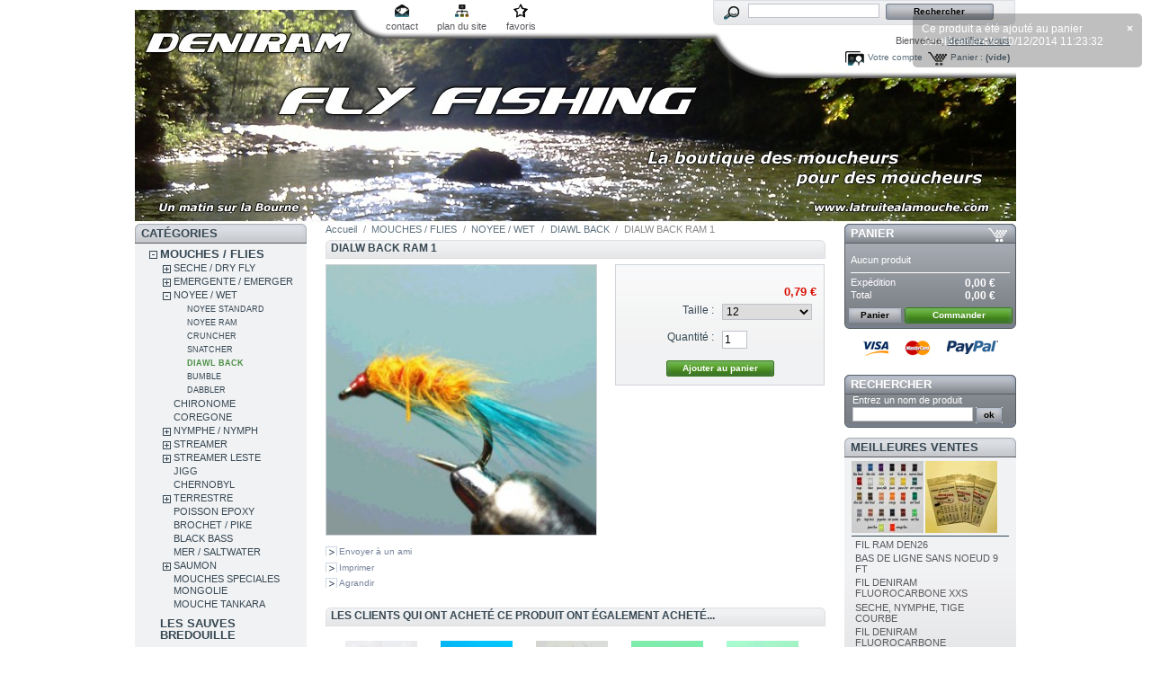

--- FILE ---
content_type: text/html; charset=utf-8
request_url: http://e.simply-webspace.fr/product.php?id_product=284
body_size: 79626
content:

<!DOCTYPE html PUBLIC "-//W3C//DTD XHTML 1.1//EN" "http://www.w3.org/TR/xhtml11/DTD/xhtml11.dtd">
<html xmlns="http://www.w3.org/1999/xhtml" xml:lang="fr">
	<head>
		<title>DIALW BACK RAM 1 - deniram fly tying</title>
		<meta http-equiv="Content-Type" content="application/xhtml+xml; charset=utf-8" />
		<meta name="generator" content="PrestaShop" />
		<meta name="robots" content="index,follow" />
		<link rel="icon" type="image/vnd.microsoft.icon" href="http://e.simply-webspace.fr/img/favicon.ico?1760778066" />
		<link rel="shortcut icon" type="image/x-icon" href="http://e.simply-webspace.fr/img/favicon.ico?1760778066" />
		<script type="text/javascript">
			var baseDir = 'http://e.simply-webspace.fr/';
			var static_token = '97b6f5ba6693397d0153601e0693670f';
			var token = '227e3406f505a9dcce8b5933d1c6642a';
			var priceDisplayPrecision = 2;
			var priceDisplayMethod = 0;
			var roundMode = 2;
		</script>
		<link href="/themes/prestashop/css/global.css" rel="stylesheet" type="text/css" media="all" />
		<link href="/themes/prestashop/css/product.css" rel="stylesheet" type="text/css" media="all" />
		<link href="/css/jquery.fancybox-1.3.4.css" rel="stylesheet" type="text/css" media="screen" />
		<link href="/themes/prestashop/css/modules/blockpaymentlogo/blockpaymentlogo.css" rel="stylesheet" type="text/css" media="all" />
		<link href="/themes/prestashop/css/modules/blockpermanentlinks/blockpermanentlinks.css" rel="stylesheet" type="text/css" media="all" />
		<link href="/themes/prestashop/css/modules/blockviewed/blockviewed.css" rel="stylesheet" type="text/css" media="all" />
		<link href="/themes/prestashop/css/modules/blockcart/blockcart.css" rel="stylesheet" type="text/css" media="all" />
		<link href="/themes/prestashop/css/modules/blockcategories/blockcategories.css" rel="stylesheet" type="text/css" media="all" />
		<link href="/themes/prestashop/css/modules/blockcms/blockcms.css" rel="stylesheet" type="text/css" media="all" />
		<link href="/themes/prestashop/css/modules/blocktags/blocktags.css" rel="stylesheet" type="text/css" media="all" />
		<link href="/themes/prestashop/css/modules/blockstore/blockstore.css" rel="stylesheet" type="text/css" media="all" />
		<link href="/modules/productscategory/productscategory.css" rel="stylesheet" type="text/css" media="all" />
		<link href="/themes/prestashop/css/modules/crossselling/crossselling.css" rel="stylesheet" type="text/css" media="all" />
		<link href="/themes/prestashop/css/modules/blockrss/blockrss.css" rel="stylesheet" type="text/css" media="all" />
		<link href="/themes/prestashop/css/modules/blockspecials/blockspecials.css" rel="stylesheet" type="text/css" media="all" />
		<link href="/css/jquery.autocomplete.css" rel="stylesheet" type="text/css" media="all" />
		<link href="/themes/prestashop/css/product_list.css" rel="stylesheet" type="text/css" media="all" />
		<link href="/themes/prestashop/css/modules/blocksearch/blocksearch.css" rel="stylesheet" type="text/css" media="all" />
		<link href="/themes/prestashop/css/modules/blockuserinfo/blockuserinfo.css" rel="stylesheet" type="text/css" media="all" />
		<link href="/themes/prestashop/css/modules/blockmyaccount/blockmyaccount.css" rel="stylesheet" type="text/css" media="all" />
		<link href="/themes/prestashop/css/modules/blockbestsellers/blockbestsellers.css" rel="stylesheet" type="text/css" media="all" />
		<link href="/css/jquery.jgrowl.css" rel="stylesheet" type="text/css" media="all" />
		<link href="/themes/prestashop/css/modules/editorial/editorial.css" rel="stylesheet" type="text/css" media="all" />
			<script type="text/javascript" src="/js/jquery/jquery-1.4.4.min.js"></script>
		<script type="text/javascript" src="/js/jquery/jquery.easing.1.3.js"></script>
		<script type="text/javascript" src="/js/tools.js"></script>
		<script type="text/javascript" src="/js/jquery/jquery.fancybox-1.3.4.js"></script>
		<script type="text/javascript" src="/js/jquery/jquery.idTabs.modified.js"></script>
		<script type="text/javascript" src="/js/jquery/jquery.scrollTo-1.4.2-min.js"></script>
		<script type="text/javascript" src="/js/jquery/jquery.serialScroll-1.2.2-min.js"></script>
		<script type="text/javascript" src="/themes/prestashop/js/tools.js"></script>
		<script type="text/javascript" src="/themes/prestashop/js/product.js"></script>
		<script type="text/javascript" src="/themes/prestashop/js/tools/treeManagement.js"></script>
		<script type="text/javascript" src="/modules/productscategory/productscategory.js"></script>
		<script type="text/javascript" src="/js/jquery/jquery.autocomplete.js"></script>
		<script type="text/javascript" src="/js/jquery/jquery.jgrowl-1.2.1.min.js"></script>
			
<link rel="alternate" type="application/rss+xml" title="DIALW BACK RAM 1 - deniram fly tying" href="http://e.simply-webspace.fr/modules/feeder/rss.php?id_category=158&amp;orderby=name&amp;orderway=asc" />
	</head>
	
	<body id="product">
					<div id="page">

			<!-- Header -->
			<div id="header">
				<a id="header_logo" href="http://e.simply-webspace.fr/" title="deniram fly tying">
					<img class="logo" src="http://e.simply-webspace.fr/img/logo.jpg?1760778066" alt="deniram fly tying" width="980" height="238"  />
				</a>
				<div id="header_right">
					
<!-- Block permanent links module HEADER -->
<ul id="header_links">
	<li id="header_link_contact"><a href="http://e.simply-webspace.fr/contact-form.php" title="contact">contact</a></li>
	<li id="header_link_sitemap"><a href="http://e.simply-webspace.fr/sitemap.php" title="plan du site">plan du site</a></li>
	<li id="header_link_bookmark">
		<script type="text/javascript">writeBookmarkLink('http://e.simply-webspace.fr/product.php?id_product=284', 'DIALW BACK RAM 1 - deniram fly tying', 'favoris');</script>
	</li>
</ul>
<!-- /Block permanent links module HEADER -->
<!-- Block search module TOP -->
<div id="search_block_top">

	<form method="get" action="http://e.simply-webspace.fr/search.php" id="searchbox">
		<p>
			<label for="search_query_top"><!-- image on background --></label>
			<input type="hidden" name="orderby" value="position" />
			<input type="hidden" name="orderway" value="desc" />
			<input class="search_query" type="text" id="search_query_top" name="search_query" value="" />
			<input type="submit" name="submit_search" value="Rechercher" class="button" />
	</p>
	</form>
</div>
	<script type="text/javascript">
	// <![CDATA[
		
		function tryToCloseInstantSearch() {
			if ($('#old_center_column').length > 0)
			{
				$('#center_column').remove();
				$('#old_center_column').attr('id', 'center_column');
				$('#center_column').show();
				return false;
			}
		}
		
		instantSearchQueries = new Array();
		function stopInstantSearchQueries(){
			for(i=0;i<instantSearchQueries.length;i++) {
				instantSearchQueries[i].abort();
			}
			instantSearchQueries = new Array();
		}
		
		$("#search_query_top").keyup(function(){
			if($(this).val().length > 0){
				stopInstantSearchQueries();
				instantSearchQuery = $.ajax({
				url: 'http://e.simply-webspace.fr/search.php',
				data: 'instantSearch=1&id_lang=2&q='+$(this).val(),
				dataType: 'html',
				success: function(data){
					if($("#search_query_top").val().length > 0)
					{
						tryToCloseInstantSearch();
						$('#center_column').attr('id', 'old_center_column');
						$('#old_center_column').after('<div id="center_column">'+data+'</div>');
						$('#old_center_column').hide();
						$("#instant_search_results a.close").click(function() {
							$("#search_query_top").val('');
							return tryToCloseInstantSearch();
						});
						return false;
					}
					else
						tryToCloseInstantSearch();
					}
				});
				instantSearchQueries.push(instantSearchQuery);
			}
			else
				tryToCloseInstantSearch();
		});
	// ]]>
	
	</script>

	<script type="text/javascript">
	// <![CDATA[
	
		$('document').ready( function() {
			$("#search_query_top")
				.autocomplete(
					'http://e.simply-webspace.fr/search.php', {
						minChars: 3,
						max: 10,
						width: 500,
						selectFirst: false,
						scroll: false,
						dataType: "json",
						formatItem: function(data, i, max, value, term) {
							return value;
						},
						parse: function(data) {
							var mytab = new Array();
							for (var i = 0; i < data.length; i++)
								mytab[mytab.length] = { data: data[i], value: data[i].cname + ' > ' + data[i].pname };
							return mytab;
						},
						extraParams: {
							ajaxSearch: 1,
							id_lang: 2
						}
					}
				)
				.result(function(event, data, formatted) {
					$('#search_query_top').val(data.pname);
					document.location.href = data.product_link;
				})
		});
	
	// ]]>
	</script>
<!-- /Block search module TOP -->
<!-- Block user information module HEADER -->
<div id="header_user">
	<p id="header_user_info">
		Bienvenue,
					<a href="http://e.simply-webspace.fr/my-account.php">identifiez-vous</a>
			</p>
	<ul id="header_nav">
				<li id="shopping_cart">
			<a href="http://e.simply-webspace.fr/order.php" title="Votre panier d&#039;achat">Panier :</a>
			<span class="ajax_cart_quantity hidden">0</span>
			<span class="ajax_cart_product_txt hidden">produit</span>
			<span class="ajax_cart_product_txt_s hidden">produits</span>
							<span class="ajax_cart_total hidden">
																	0,00 €
									</span>
						<span class="ajax_cart_no_product">(vide)</span>
		</li>
				<li id="your_account"><a href="http://e.simply-webspace.fr/my-account.php" title="Votre compte">Votre compte</a></li>
	</ul>
</div>
<!-- /Block user information module HEADER -->
				</div>
			</div>

			<div id="columns">
				<!-- Left -->
				<div id="left_column" class="column">
					
<!-- Block categories module -->
<div id="categories_block_left" class="block">
	<h4>Cat&eacute;gories</h4>
	<div class="block_content">
		<ul class="tree dhtml">
									
<li >
	<a href="http://e.simply-webspace.fr/category.php?id_category=5"  title="Toutes les mouches">MOUCHES / FLIES</a>
			<ul>
									
<li >
	<a href="http://e.simply-webspace.fr/category.php?id_category=88"  title="">SECHE / DRY FLY</a>
			<ul>
									
<li >
	<a href="http://e.simply-webspace.fr/category.php?id_category=195"  title="">FRANCAISE</a>
	</li>												
<li >
	<a href="http://e.simply-webspace.fr/category.php?id_category=99"  title="">ANGLAISE</a>
	</li>												
<li >
	<a href="http://e.simply-webspace.fr/category.php?id_category=139"  title="">ELK HAIR / POIL CHEVREUIL</a>
	</li>												
<li >
	<a href="http://e.simply-webspace.fr/category.php?id_category=101"  title="">PARACHUTE / PARACHUT</a>
	</li>												
<li >
	<a href="http://e.simply-webspace.fr/category.php?id_category=102"  title="">SEDGE / CADDIS</a>
	</li>												
<li >
	<a href="http://e.simply-webspace.fr/category.php?id_category=103"  title="">CUL DE CANARD / CDC</a>
	</li>												
<li >
	<a href="http://e.simply-webspace.fr/category.php?id_category=104"  title="">SPENT / SPINNER</a>
	</li>												
<li >
	<a href="http://e.simply-webspace.fr/category.php?id_category=105"  title="">MOUCHE DE MAI / MAYFLY</a>
	</li>												
<li >
	<a href="http://e.simply-webspace.fr/category.php?id_category=138"  title="">CDC MOUCHES D&#039;ORNANS</a>
	</li>												
<li class="last">
	<a href="http://e.simply-webspace.fr/category.php?id_category=106"  title="">BOUCHON / FLOAT</a>
	</li>							</ul>
	</li>												
<li >
	<a href="http://e.simply-webspace.fr/category.php?id_category=9"  title="">EMERGENTE / EMERGER</a>
			<ul>
									
<li >
	<a href="http://e.simply-webspace.fr/category.php?id_category=148"  title="">EMERGER</a>
	</li>												
<li >
	<a href="http://e.simply-webspace.fr/category.php?id_category=149"  title="">EMERGER RAM</a>
	</li>												
<li >
	<a href="http://e.simply-webspace.fr/category.php?id_category=207"  title="">EMERGER BUZZER</a>
	</li>												
<li class="last">
	<a href="http://e.simply-webspace.fr/category.php?id_category=150"  title="">EMERGER PARACHUTE KLINKHAMMER</a>
	</li>							</ul>
	</li>												
<li >
	<a href="http://e.simply-webspace.fr/category.php?id_category=152"  title="">NOYEE / WET</a>
			<ul>
									
<li >
	<a href="http://e.simply-webspace.fr/category.php?id_category=153"  title="">NOYEE STANDARD</a>
	</li>												
<li >
	<a href="http://e.simply-webspace.fr/category.php?id_category=155"  title="">NOYEE RAM</a>
	</li>												
<li >
	<a href="http://e.simply-webspace.fr/category.php?id_category=156"  title="">CRUNCHER</a>
	</li>												
<li >
	<a href="http://e.simply-webspace.fr/category.php?id_category=157"  title="">SNATCHER</a>
	</li>												
<li >
	<a href="http://e.simply-webspace.fr/category.php?id_category=158" class="selected" title="">DIAWL BACK</a>
	</li>												
<li >
	<a href="http://e.simply-webspace.fr/category.php?id_category=159"  title="">BUMBLE</a>
	</li>												
<li class="last">
	<a href="http://e.simply-webspace.fr/category.php?id_category=160"  title="">DABBLER</a>
	</li>							</ul>
	</li>												
<li >
	<a href="http://e.simply-webspace.fr/category.php?id_category=143"  title="">CHIRONOME</a>
	</li>												
<li >
	<a href="http://e.simply-webspace.fr/category.php?id_category=93"  title="">COREGONE</a>
	</li>												
<li >
	<a href="http://e.simply-webspace.fr/category.php?id_category=89"  title="">NYMPHE / NYMPH</a>
			<ul>
									
<li >
	<a href="http://e.simply-webspace.fr/category.php?id_category=110"  title="">LEGERE / LIGHT</a>
	</li>												
<li >
	<a href="http://e.simply-webspace.fr/category.php?id_category=111"  title="">PLOMBEE / WEIGHTED</a>
	</li>												
<li >
	<a href="http://e.simply-webspace.fr/category.php?id_category=112"  title="">CASQUEE LAITON / BEAD HEAD</a>
	</li>												
<li >
	<a href="http://e.simply-webspace.fr/category.php?id_category=113"  title="">CHECK</a>
	</li>												
<li >
	<a href="http://e.simply-webspace.fr/category.php?id_category=114"  title="">ROULETTE</a>
	</li>												
<li >
	<a href="http://e.simply-webspace.fr/category.php?id_category=115"  title="">OMBRE / THYMALLUS</a>
	</li>												
<li >
	<a href="http://e.simply-webspace.fr/category.php?id_category=116"  title="">ARTICULEE / WIGGLED</a>
	</li>												
<li >
	<a href="http://e.simply-webspace.fr/category.php?id_category=177"  title="">CASQUEE TUNGSTENE/BEAD HEAD</a>
	</li>												
<li class="last">
	<a href="http://e.simply-webspace.fr/category.php?id_category=189"  title="">CASQUEE TUNGSTENE:BEAD HEAD 8-10</a>
	</li>							</ul>
	</li>												
<li >
	<a href="http://e.simply-webspace.fr/category.php?id_category=90"  title="">STREAMER</a>
			<ul>
									
<li >
	<a href="http://e.simply-webspace.fr/category.php?id_category=131"  title="">STREAMER  RAM</a>
	</li>												
<li >
	<a href="http://e.simply-webspace.fr/category.php?id_category=122"  title="">CLASSIQUE</a>
	</li>												
<li >
	<a href="http://e.simply-webspace.fr/category.php?id_category=123"  title="">MONTANA</a>
	</li>												
<li >
	<a href="http://e.simply-webspace.fr/category.php?id_category=126"  title="">MUDDLER</a>
	</li>												
<li >
	<a href="http://e.simply-webspace.fr/category.php?id_category=127"  title="">BOBBY</a>
	</li>												
<li >
	<a href="http://e.simply-webspace.fr/category.php?id_category=128"  title="">HOPPER</a>
	</li>												
<li >
	<a href="http://e.simply-webspace.fr/category.php?id_category=129"  title="">MATUKA</a>
	</li>												
<li >
	<a href="http://e.simply-webspace.fr/category.php?id_category=231"  title="">ZONKER</a>
	</li>												
<li >
	<a href="http://e.simply-webspace.fr/category.php?id_category=232"  title="">TADPOLE</a>
	</li>												
<li >
	<a href="http://e.simply-webspace.fr/category.php?id_category=237"  title="">BABY DOLL</a>
	</li>												
<li >
	<a href="http://e.simply-webspace.fr/category.php?id_category=235"  title="">FROG NOBBLER</a>
	</li>												
<li >
	<a href="http://e.simply-webspace.fr/category.php?id_category=234"  title="">BUZZER</a>
	</li>												
<li >
	<a href="http://e.simply-webspace.fr/category.php?id_category=132"  title="">OEUF / EGG</a>
	</li>												
<li class="last">
	<a href="http://e.simply-webspace.fr/category.php?id_category=178"  title="">STREAMER/TANDEM</a>
	</li>							</ul>
	</li>												
<li >
	<a href="http://e.simply-webspace.fr/category.php?id_category=133"  title="">STREAMER LESTE</a>
			<ul>
									
<li >
	<a href="http://e.simply-webspace.fr/category.php?id_category=168"  title="">STREAMER BILLE OR</a>
	</li>												
<li >
	<a href="http://e.simply-webspace.fr/category.php?id_category=169"  title="">STREAMER CONE OR</a>
	</li>												
<li >
	<a href="http://e.simply-webspace.fr/category.php?id_category=170"  title="">STREAMER CHAINETTE</a>
	</li>												
<li >
	<a href="http://e.simply-webspace.fr/category.php?id_category=171"  title="">STREAMER BILLE/CONE COULEUR</a>
	</li>												
<li >
	<a href="http://e.simply-webspace.fr/category.php?id_category=172"  title="">STREAMER BILLE TUNGSTENE</a>
	</li>												
<li class="last">
	<a href="http://e.simply-webspace.fr/category.php?id_category=179"  title="">STREAMER LEAD HEAD</a>
	</li>							</ul>
	</li>												
<li >
	<a href="http://e.simply-webspace.fr/category.php?id_category=98"  title="">JIGG</a>
	</li>												
<li >
	<a href="http://e.simply-webspace.fr/category.php?id_category=92"  title="">CHERNOBYL</a>
	</li>												
<li >
	<a href="http://e.simply-webspace.fr/category.php?id_category=97"  title="">TERRESTRE</a>
			<ul>
									
<li >
	<a href="http://e.simply-webspace.fr/category.php?id_category=180"  title="">TERRESTRE STANDARD</a>
	</li>												
<li class="last">
	<a href="http://e.simply-webspace.fr/category.php?id_category=181"  title="">TERRESTRE RAM</a>
	</li>							</ul>
	</li>												
<li >
	<a href="http://e.simply-webspace.fr/category.php?id_category=182"  title="">POISSON EPOXY</a>
	</li>												
<li >
	<a href="http://e.simply-webspace.fr/category.php?id_category=94"  title="">BROCHET / PIKE</a>
	</li>												
<li >
	<a href="http://e.simply-webspace.fr/category.php?id_category=96"  title="">BLACK BASS</a>
	</li>												
<li >
	<a href="http://e.simply-webspace.fr/category.php?id_category=91"  title="">MER / SALTWATER</a>
	</li>												
<li >
	<a href="http://e.simply-webspace.fr/category.php?id_category=95"  title="">SAUMON</a>
			<ul>
									
<li >
	<a href="http://e.simply-webspace.fr/category.php?id_category=183"  title="">SAUMON HAMECON SIMPLE</a>
	</li>												
<li >
	<a href="http://e.simply-webspace.fr/category.php?id_category=185"  title="">SAUMON HAMECON DOUBLE</a>
	</li>												
<li >
	<a href="http://e.simply-webspace.fr/category.php?id_category=186"  title="">SAUMON HAMECON TRIPLE</a>
	</li>												
<li class="last">
	<a href="http://e.simply-webspace.fr/category.php?id_category=187"  title="">SAUMON SECHE</a>
	</li>							</ul>
	</li>												
<li >
	<a href="http://e.simply-webspace.fr/category.php?id_category=348"  title="">MOUCHES SPECIALES MONGOLIE</a>
	</li>												
<li >
	<a href="http://e.simply-webspace.fr/category.php?id_category=359"  title="">MOUCHE TANKARA</a>
	</li>							</ul>
	</li>												
<li >
	<a href="http://e.simply-webspace.fr/category.php?id_category=310"  title="">LES SAUVES BREDOUILLE</a>
	</li>												
<li >
	<a href="http://e.simply-webspace.fr/category.php?id_category=134"  title="CONDITIONS DE LA GARANTIE
- Toutes les cannes sont garanties un an contre tous vices de fabrication.
- La garantie est valable tant que la canne reste propriété du premier acheteur et qu’elle est utilisée dans les formes admises.
- Toute canne reconnue comme possédant un vice de fabrication ou de montage sera aussitôt réparée ou remplacée.
- Elle ne s’applique que si la canne est renvoyée dans son intégralité, la facture faisant office de bon de garantie.
- Un forfait de 20€ sera appliqué, il correspond aux frais de port aller/retour fournisseur/domicile (non appliqué si la canne est sous garantie).
- Le coût de réparation ( si cela est possible ) d&#039;un élément hors garantie est de 25% du prix de la canne et 35% s&#039;il s&#039;agit du talon, dans un délais de 8 à 15 jours.
EXCLUSIONS
- Sont exclus tous les accidents hors action de pêche : écrasement et bris liés au transport, bris et vrillage au montage et démontage des éléments, chutes et chocs en tous genres, etc... (généralement ce type dommages est pris en charge par votre assurance RC individuelle).
- Elle ne s’applique pas si la canne a été modifiée, suite à un mauvais usage ou à l’usure liée à son utilisation.
- Tous les autres accessoires sont garantis un an contre tout vice de fabrication.  

Mis à jour le 20/05/2014

">CANNES MOUCHE</a>
			<ul>
									
<li >
	<a href="http://e.simply-webspace.fr/category.php?id_category=262"  title="">CANNES DENIRAM</a>
			<ul>
									
<li >
	<a href="http://e.simply-webspace.fr/category.php?id_category=300"  title="">CANNES DENIRAM &quot;ECO&quot;</a>
	</li>												
<li class="last">
	<a href="http://e.simply-webspace.fr/category.php?id_category=303"  title="">CANNE DENIRAM CARNASSIER</a>
	</li>							</ul>
	</li>												
<li >
	<a href="http://e.simply-webspace.fr/category.php?id_category=260"  title="">CANNES RIVIERE AUTRES MARQUES</a>
	</li>												
<li >
	<a href="http://e.simply-webspace.fr/category.php?id_category=261"  title="">CANNES RESERVOIR AUTRES MARQUES</a>
	</li>												
<li >
	<a href="http://e.simply-webspace.fr/category.php?id_category=362"  title="">CANNE BLANK</a>
	</li>												
<li >
	<a href="http://e.simply-webspace.fr/category.php?id_category=287"  title="">TUBE DE PROTECTION &amp; HOUSSE POUR CANNE</a>
	</li>												
<li >
	<a href="http://e.simply-webspace.fr/category.php?id_category=326"  title="">ACCESSOIRS POUR CANNE</a>
	</li>												
<li >
	<a href="http://e.simply-webspace.fr/category.php?id_category=341"  title="">ACCESSOIRES MONTAGE DE CANNE </a>
	</li>												
<li >
	<a href="http://e.simply-webspace.fr/category.php?id_category=370"  title="">ENSEMBLE COMPLET MOUCHE</a>
	</li>							</ul>
	</li>												
<li >
	<a href="http://e.simply-webspace.fr/category.php?id_category=40"  title="Tous les moulinets">MOULINETS MOUCHE</a>
	</li>												
<li >
	<a href="http://e.simply-webspace.fr/category.php?id_category=39"  title="Toutes les boites">BOITES A MOUCHES</a>
			<ul>
									
<li >
	<a href="http://e.simply-webspace.fr/category.php?id_category=239"  title="">BOITES A MOUCHES METAL</a>
	</li>												
<li >
	<a href="http://e.simply-webspace.fr/category.php?id_category=240"  title="">BOITES A MOUCHES PLASTIQUE</a>
	</li>												
<li >
	<a href="http://e.simply-webspace.fr/category.php?id_category=241"  title="">BOITES A MOUCHES ETANCHES</a>
	</li>												
<li class="last">
	<a href="http://e.simply-webspace.fr/category.php?id_category=295"  title="">BOITE MOUCHE MOUSSE</a>
	</li>							</ul>
	</li>												
<li >
	<a href="http://e.simply-webspace.fr/category.php?id_category=41"  title="">SOIES - BACKING</a>
			<ul>
									
<li >
	<a href="http://e.simply-webspace.fr/category.php?id_category=57"  title="">SOIE FLOTTANTE</a>
	</li>												
<li >
	<a href="http://e.simply-webspace.fr/category.php?id_category=58"  title="">SOIE PLONGEANTE</a>
	</li>												
<li >
	<a href="http://e.simply-webspace.fr/category.php?id_category=59"  title="">BACKING</a>
	</li>												
<li class="last">
	<a href="http://e.simply-webspace.fr/category.php?id_category=294"  title="">RUNNING LINE</a>
	</li>							</ul>
	</li>												
<li >
	<a href="http://e.simply-webspace.fr/category.php?id_category=42"  title="Toutes les nylons et bas de ligne">FILS / BAS DE LIGNE / CONNECTEUR</a>
			<ul>
									
<li >
	<a href="http://e.simply-webspace.fr/category.php?id_category=60"  title="">BAS DE LIGNE / CONNECTEUR</a>
	</li>												
<li class="last">
	<a href="http://e.simply-webspace.fr/category.php?id_category=135"  title="">NYLONS / DISTRIBUTEUR</a>
	</li>							</ul>
	</li>												
<li >
	<a href="http://e.simply-webspace.fr/category.php?id_category=43"  title="Tout ce qui sert au bord de l&#039;eau">LES INDISPENSABLES</a>
			<ul>
									
<li >
	<a href="http://e.simply-webspace.fr/category.php?id_category=46"  title="">COUPE FIL</a>
	</li>												
<li >
	<a href="http://e.simply-webspace.fr/category.php?id_category=49"  title="">PRODUITS DIVERS</a>
	</li>												
<li class="last">
	<a href="http://e.simply-webspace.fr/category.php?id_category=335"  title="">LUNETTES POLARISANTES</a>
	</li>							</ul>
	</li>												
<li >
	<a href="http://e.simply-webspace.fr/category.php?id_category=319"  title="">LAMPES LED COUP DU SOIR</a>
	</li>												
<li >
	<a href="http://e.simply-webspace.fr/category.php?id_category=38"  title="Tous le matériels">FLY TYING</a>
			<ul>
									
<li >
	<a href="http://e.simply-webspace.fr/category.php?id_category=50"  title="">ETAUX ET ACCESSOIRES</a>
	</li>												
<li >
	<a href="http://e.simply-webspace.fr/category.php?id_category=245"  title="">ETAU + KIT OUTILLAGE et MATERIAUX</a>
	</li>												
<li >
	<a href="http://e.simply-webspace.fr/category.php?id_category=52"  title="billes laiton et tungsténe">BILLE / OEIL / CONE</a>
			<ul>
									
<li >
	<a href="http://e.simply-webspace.fr/category.php?id_category=253"  title="">LESTAGE LAITON</a>
	</li>												
<li >
	<a href="http://e.simply-webspace.fr/category.php?id_category=254"  title="">LESTAGE TUNGSTENE</a>
	</li>												
<li class="last">
	<a href="http://e.simply-webspace.fr/category.php?id_category=361"  title="">BILLE LAITON SACHET DE 100</a>
	</li>							</ul>
	</li>												
<li >
	<a href="http://e.simply-webspace.fr/category.php?id_category=53"  title="">PINCES</a>
	</li>												
<li >
	<a href="http://e.simply-webspace.fr/category.php?id_category=54"  title="">CISEAUX</a>
	</li>												
<li >
	<a href="http://e.simply-webspace.fr/category.php?id_category=51"  title="">HAMECONS</a>
			<ul>
									
<li >
	<a href="http://e.simply-webspace.fr/category.php?id_category=251"  title="">HAMECON AVEC ARDILLON</a>
	</li>												
<li >
	<a href="http://e.simply-webspace.fr/category.php?id_category=252"  title="">HAMECON SANS ARDILLON</a>
	</li>												
<li >
	<a href="http://e.simply-webspace.fr/category.php?id_category=336"  title="">HAMECON BLACK, BROCHET</a>
	</li>												
<li class="last">
	<a href="http://e.simply-webspace.fr/category.php?id_category=368"  title="">NEW COLLECTION SANS ARDILLON</a>
	</li>							</ul>
	</li>												
<li >
	<a href="http://e.simply-webspace.fr/category.php?id_category=56"  title="">WHIP FINISH</a>
	</li>												
<li >
	<a href="http://e.simply-webspace.fr/category.php?id_category=55"  title="">PORTES BOBINES</a>
	</li>												
<li >
	<a href="http://e.simply-webspace.fr/category.php?id_category=244"  title="">PINCE A HACKLE</a>
	</li>												
<li >
	<a href="http://e.simply-webspace.fr/category.php?id_category=246"  title="">OUTILS DIVERS</a>
	</li>												
<li >
	<a href="http://e.simply-webspace.fr/category.php?id_category=247"  title="">FIL DE MONTAGE</a>
			<ul>
									
<li >
	<a href="http://e.simply-webspace.fr/category.php?id_category=344"  title="">FIL DANVILLE</a>
	</li>												
<li class="last">
	<a href="http://e.simply-webspace.fr/category.php?id_category=345"  title="">FIL DENIRAM FLOSS</a>
	</li>							</ul>
	</li>												
<li >
	<a href="http://e.simply-webspace.fr/category.php?id_category=323"  title="">SOIE DE MONTAGE</a>
	</li>												
<li >
	<a href="http://e.simply-webspace.fr/category.php?id_category=322"  title="">RIBS ET MATERIAUX ELASTIQUES</a>
	</li>												
<li >
	<a href="http://e.simply-webspace.fr/category.php?id_category=248"  title="">ECHEVEAU TINSEL</a>
	</li>												
<li >
	<a href="http://e.simply-webspace.fr/category.php?id_category=249"  title="">BOBINE TINSEL</a>
	</li>												
<li >
	<a href="http://e.simply-webspace.fr/category.php?id_category=250"  title="">BOBINE FIL DE CUIVRE</a>
			<ul>
									
<li class="last">
	<a href="http://e.simply-webspace.fr/category.php?id_category=321"  title="">BOBINE FIL CUIVRE SMALL UTC</a>
	</li>							</ul>
	</li>												
<li >
	<a href="http://e.simply-webspace.fr/category.php?id_category=306"  title="">DUBBING</a>
	</li>												
<li >
	<a href="http://e.simply-webspace.fr/category.php?id_category=255"  title="">PLUMES</a>
			<ul>
									
<li >
	<a href="http://e.simply-webspace.fr/category.php?id_category=257"  title="">COU COQ TEINT GRADE TOP</a>
	</li>												
<li >
	<a href="http://e.simply-webspace.fr/category.php?id_category=291"  title="">PLUME CDC</a>
	</li>												
<li >
	<a href="http://e.simply-webspace.fr/category.php?id_category=305"  title="">QUILLS</a>
	</li>												
<li >
	<a href="http://e.simply-webspace.fr/category.php?id_category=308"  title="">PLUMES MARABOUT</a>
	</li>												
<li >
	<a href="http://e.simply-webspace.fr/category.php?id_category=317"  title="">PLUME SELLE COQ TEINT</a>
	</li>												
<li >
	<a href="http://e.simply-webspace.fr/category.php?id_category=325"  title="">BIOTS</a>
	</li>												
<li >
	<a href="http://e.simply-webspace.fr/category.php?id_category=339"  title="">PLUME DE PAON</a>
	</li>												
<li class="last">
	<a href="http://e.simply-webspace.fr/category.php?id_category=340"  title="">PLUME DE FAISAN</a>
	</li>							</ul>
	</li>												
<li >
	<a href="http://e.simply-webspace.fr/category.php?id_category=307"  title="">POILS</a>
	</li>												
<li >
	<a href="http://e.simply-webspace.fr/category.php?id_category=293"  title="">CHENILLE</a>
	</li>												
<li >
	<a href="http://e.simply-webspace.fr/category.php?id_category=296"  title="">BILLE POLYSTYRENE</a>
	</li>												
<li >
	<a href="http://e.simply-webspace.fr/category.php?id_category=297"  title="">YEUX MOBILES</a>
	</li>												
<li >
	<a href="http://e.simply-webspace.fr/category.php?id_category=327"  title="">MOUSSE SYNTHETIQUE</a>
	</li>												
<li >
	<a href="http://e.simply-webspace.fr/category.php?id_category=328"  title="">FIBRE SYNTHETIQUE</a>
	</li>												
<li >
	<a href="http://e.simply-webspace.fr/category.php?id_category=342"  title="">IMITATION OEUF</a>
	</li>												
<li >
	<a href="http://e.simply-webspace.fr/category.php?id_category=347"  title="">DUBBING TWISTER</a>
	</li>							</ul>
	</li>												
<li >
	<a href="http://e.simply-webspace.fr/category.php?id_category=369"  title="">BODY LEGS</a>
	</li>												
<li >
	<a href="http://e.simply-webspace.fr/category.php?id_category=330"  title="">VETEMENTS</a>
			<ul>
									
<li >
	<a href="http://e.simply-webspace.fr/category.php?id_category=331"  title="">VEST/PACK</a>
	</li>												
<li >
	<a href="http://e.simply-webspace.fr/category.php?id_category=334"  title="">WADERS</a>
	</li>												
<li class="last">
	<a href="http://e.simply-webspace.fr/category.php?id_category=358"  title="">CASQUETTE</a>
	</li>							</ul>
	</li>												
<li >
	<a href="http://e.simply-webspace.fr/category.php?id_category=349"  title="">AUTOCOLLANTS FLY FISHING</a>
	</li>												
<li >
	<a href="http://e.simply-webspace.fr/category.php?id_category=363"  title="">LEURRES TRUITE PERCHE BROCHET</a>
	</li>												
<li >
	<a href="http://e.simply-webspace.fr/category.php?id_category=137"  title="Toutes les promotions sur le site">PROMO DU SITE -60% DE REMISE</a>
	</li>												
<li >
	<a href="http://e.simply-webspace.fr/category.php?id_category=366"  title="                              50% DE REMISE SUR LA BROCANTE DIVERS PECHE">MATERIEL DIVERS PECHE</a>
	</li>												
<li >
	<a href="http://e.simply-webspace.fr/category.php?id_category=364"  title="">CASIERS DE RANGEMENT</a>
	</li>												
<li >
	<a href="http://e.simply-webspace.fr/category.php?id_category=283"  title="Bienvenue dans la boutique en ligne  DENIRAM FLY TYING 


RAMEAU Denis  est heureux de vous accueillir dans sa boutique  de vente en ligne .


Vente de  mouches artificielles de qualités et de matériel pour la pêche à la mouche  
avec des &quot; PRIX BAS TOUTE L&#039;ANNEE &quot; .


Je vous propose une gamme  d&#039; environ 3000 mouches destinées à toutes les techniques
et situations de pêche


Tous les produits affichés sur le site sont disponibles .

 
- Frais de port  5,00€,  gratuit à partir de 50€ d&#039;achat



N&#039;hésitez pas à me contacter pour tous renseignements, je me ferai un plaisir de vous répondre .


je vous souhaite une agréable visite 


NOUVEAUTE :
Possibilité d&#039;acheter à l&#039;atelier, le lundi, le mercredi, et le samedi sur rendez-vous

NOUVELLE ADRESSE :
Enseigne:           Deniram fly tying
Responsable:     Rameau Denis
Siège social:       4 rue Jean Moulin
Code Postal:       26800
Ville:                    Portes lès Valence
Pays:                   France
Téléphone:          09 63 63 65 78
Portable:              06 73 88 26 40
E-mail:                 rameau.denis@orange.fr
Site web:             www.delatruitealamouche.com



 
">QUI SOMMES NOUS</a>
	</li>												
<li >
	<a href="http://e.simply-webspace.fr/category.php?id_category=275"  title="- Livraison effectuée par LA POSTE 

Par enveloppe à bulles: Pour  une commande peu volumineuse de matériel et de mouches  les délais de livraison en France peuvent varier de 24 heures à + de 72 heures. 
Les frais de port sont  de 5,00€, gratuits à partir de 50,00€ d&#039;achats.

Colissimo : Pour une commande plus volumineuse de matériel et de mouches, expédition en colissimo suivi,  les délais sont de 48 heures.
Les frais de port sont de 5,00€, gratuits à partir de 50,00€ d&#039;achats.
Si impossibilité de livraison par colissimo, ( Coronavirus ) un transporteur effectuera la livraison et fixera les frais de port suivant leurs barèmes. Il n&#039;y aura pas de gratuité à partir de 60,00€ d&#039;achats. 

   - Pour le transport, les mouches sont protégées dans une boite afin d&#039;éviter toutes dégradations. 

">LIVRAISON</a>
	</li>												
<li >
	<a href="http://e.simply-webspace.fr/category.php?id_category=277"  title="IDENTIFICATION

Enseigne:   Deniram fly tying

Responsable:     Rameau Denis

Siège social:       4 rue Jean Moulin

Code Postal:       26800 

Ville:                     Portes lès Valence

Pays:                    France

Téléphone:         33 4963636578

Site web:             www.delatruitealamouche.com

Siret:                    501 819 478 00014">MENTIONS LEGALES</a>
	</li>												
<li >
	<a href="http://e.simply-webspace.fr/category.php?id_category=278"  title="Nous acceptons 5 formules de paiement :
  .
    1 -  CARTE BANCAIRE 
  A aucun moment nous n&#039;avons connaissance de vos informations bancaires qui transitent de manière cryptée de banque à banque.
  Nous ne recevons donc, ni ne stockons aucun n° de carte bancaire.
  Seule une validation de la transaction nous est transmise par le serveur bancaire.

    2 -  PAYPAL
  Vous pouvez régler vos achats par carte bancaire sans créer de compte PAYPAL
  Pour la sécurité de vos paiements nous utilisons Paypal .
  A aucun moment votre numéro de carte, ni les autres données confidentielles qui lui sont rattachées,  ne nous seront communiquées. 
  Les échanges sont cryptés et sécurisés grâce au protocole SSL 3 (Secure Socket Layer) sur l&#039;Internet, protocole qui est devenu une norme mondiale et qui est utilisable par les principaux navigateurs.

   3 - CHEQUES
  Le site DELATRUITEALAMOUCHE.COM  vous permet de passer et de valider votre commande en ligne en réglant par chèque.
  L&#039;encaissement du chèque est effectué avant l&#039;expédition . 
  Veuillez libeller le chèque à l&#039;ordre de Monsieur RAMEAU Denis  et l&#039;envoyer à l&#039;adresse ci dessous :
  Société Deniram fly tying
  Rameau Denis
  4 rue Jean Moulin
  26800 Portes les Valence
  France

   4 - VIREMENT BANCAIRE
  Les paiements par virement bancaire en FRANCE doivent  être effectués sur ce compte:
  Titulaire du compte : RAMEAU Denis
   LA BANQUE POSTALE
  CENTRE FINANCIER
  13900 MARSEILLE CEDEX 20
  N° COMPTE : 09 823 94 R 030
  IBAN: FR81 2004 1010 0909 8239 4R03 066
  BIC:  PSSTFRPPMON

    5 - MANDAT CASH
Imprimez votre commande et rendez-vous dans un bureau de poste pour régler en espèces le montant total.
Dès réception du premier volet , votre commande sera traitée.

Merci



 
 .

">SECURITE PAIEMENT</a>
	</li>												
<li class="last">
	<a href="http://e.simply-webspace.fr/category.php?id_category=276"  title="IDENTIFICATION

Enseigne:             Deniram fly tying

Responsable:     Rameau Denis

Siège social:       4 rue Jean Moulin

Code Postal:       26800

Ville:                     PORTES LES VALENCE

Pays:                    France

Téléphone:         09 63 63 65 78

Site web:             www.delatruitealamouche.com

Siret:                    501 819 478 00014

Le site est la propriété de la société Deniram Fly Tying en sa totalité, ainsi que l&#039;ensemble des droits y afférents. Toute reproduction, intégrale ou partielle, est systématiquement soumise a l&#039;autorisation des propriétaires. Toutefois, les liaisons du type hypertextes vers le site sont autorisées sans demandes spécifiques. 

- Satisfait ou Remboursé dans les 7 jours 

- Livraison effectuée par LA POSTE 

Par enveloppe à bulles: Pour  une commande peu volumineuse de matériel et de mouches  les délais de livraison en France peuvent varier de 24 heures à + de 72 heures. 
Les frais de port sont  de 5,00€, gratuits à partir de 50,00€ d&#039;achats.

Colissimo : Pour une commande plus volumineuse de matériel et de mouches, expédition en colissimo suivi,  les délais sont de 48 heures.
Les frais de port sont de 5,00€, gratuits à partir de 50,00€ d&#039;achats.  

Vérifiez toujours votre colis à l&#039;arrivée. Vous disposez d&#039;un délai de 48 heures pour faire d&#039;éventuelles réserves auprès du transporteur en cas de manquant ou de dégradation.
- vous avez 7 jours pour demander un échange ou remboursement . 
- renvoyez les produits neufs à l&#039;adresse suivante :

Deniram fly tying
4 RUE JEAN MOULIN
26800 PORTES - LES - VALENCE
FRANCE

Le remboursement ou l&#039;échange est entièrement gratuit à l&#039;exception des frais de livraison . 
- Règlement des litiges
- Engagement en matière de protection des données 

1. Acceptation des conditions 
Le client reconnaît avoir pris connaissance, au moment de la passation de commande, des conditions particulières de vente énoncées sur cet écran et déclare expressément les accepter sans réserve. 
Les présentes conditions générales de vente régissent les relations contractuelles entre Deniram Fly Tying et son client, les deux parties les acceptant sans réserve. Ces conditions générales de vente prévaudront sur toutes autres conditions figurant dans tout autre document, sauf dérogation préalable, expresse et écrite. 

2. Produits 
Les photographies illustrant les produits, n&#039;entrent pas dans le champ contractuel. Si des erreurs s&#039;y sont introduites, en aucun cas, la responsabilité de M. RAMEAU Denis ne pourra être engagée. La majorité des produits proposés à ses clients par Deniram fly Tying  sont disponibles dans notre entrepôt. 

3. Commande 
Les systèmes d&#039;enregistrement automatique sont considérés comme valant preuve, de la nature, du contenu et de la date de la commande. Deniram fly tying confirme l&#039;acceptation de sa commande au client à l&#039;adresse mail que celui-ci aura communiqué. La vente ne sera conclue qu&#039;à compter de la confirmation de la commande. M. RAMEAU Denis se réserve le droit d&#039;annuler toute commande d&#039;un client avec lequel existerait un litige relatif au paiement d&#039;une commande antérieure. Les informations énoncées par l&#039;acheteur, lors de la prise de commande engagent celui-ci : en cas d&#039;erreur dans le libellé des coordonnées du destinataire, le vendeur ne saurait être tenu responsable de l&#039;impossibilité dans laquelle il pourrait être de livrer le produit. 

4. Livraison 
Après confirmation de commande, Deniram fly tying  livre à son transporteur ( la poste), toutes les références commandées par l&#039;acheteur . Les délais de livraisons sont de 24 à 48 heures ouvrées ( il peut arriver que la poste mette plus de temps suivant l&#039;adresse de livraison).

De plus pour les livraisons hors de la France métropolitaine le client s&#039;engage à régler toutes les taxes dues à l&#039;importation de produits, droit de douane, taxe sur la valeur ajoutée, et toutes autres taxes dues en vertu des lois du pays de réception de la commande. 
Toute les commandes passées à Deniram fly tying  sont destinées à l&#039;usage personnel des clients, les clients ou les destinataires des produits s&#039;interdisent toute revente partielle ou totale des produits.  
La livraison sera effectuée par La poste en enveloppes à bulles ou Colissimo suivi. 
La livraison est effectuée dans le créneau horaire prévu avec le client par la remise directe du produit au destinataire annoncé, soit en cas d&#039;absence, à une autre personne habilitées par le client. Les retards éventuels ne donnent pas le droit à l&#039;acheteur de réclamer des dommages et intérêts. 
En cas de perte du &quot;colis suivi avec signature du destinataire&quot;  ( attestation non livraison ) , deniram fly tying  s&#039;engage à vous expédier un nouveau colis après rapport de réclamation .

Les livraisons dans les pays de la CEE sont effectuées par La poste en colissimo suivi Europe, pour les livraisons hors de la CEE les livraisons sont effectuées par les services postaux internationaux . Dans les cas d&#039;un produit technique, le client veillera particulièrement à vérifier le bon fonctionnement de l&#039;appareil livré, à lire la notice d&#039;emploi qui lui est fournie. 

En cas de défauts apparents, l&#039;acheteur bénéficie du droit de retour dans les conditions prévues dans ce document. 
Sont considérés comme cas de force majeure déchargeant le vendeur de son obligation de livrer, la guerre, l&#039;émeute, l&#039;incendie, les grèves, les accidents et l&#039;impossibilité d&#039;être approvisionnés. Les marchandises voyagent toujours aux risques et périls du destinataire. Vérifiez toujours votre colis à l&#039;arrivée. Vous disposez d&#039;un délai de 48 heures pour faire d&#039;éventuelles réserves auprès du transporteur en cas de manquant ou de dégradation. 
Pour des raisons de disponibilité, une commande peut être livrée en plusieurs fois au client. Le client ne règle alors qu&#039;une seule livraison. Si le client souhaite 2 lieux de livraison, il passe 2 commandes, avec les frais de livraison liés. 

5. Rétractation 

Vous avez 7 jours ( à compter de la réception des articles ) pour vous faire une opinion. En cas d&#039;échange ou remboursement, renvoyez le(les) article(s) neuf(s) dans son(leurs) emballage d&#039;origine, intact, accompagné de tous les accessoires éventuels, notices d&#039;emploi et documentations à l&#039;adresse suivante : 

Deniram fly tying
4 RUE  JEAN MOULIN
26800 PORTES - LES - VALENCE
FRANCE

En cas d&#039;exercice du droit de rétractation, Deniram fly tying est tenu au remboursement des sommes versées par le client, sans frais, à l&#039;exception des frais de retour. Le remboursement est du dans un délai maximum de 30 jours. 

6. Prix 

Le prix est exprimé en euros. 
Le prix indiqué sur les fiches produit ne comprend pas le transport. 
Le prix indiqué dans la confirmation de commande est le prix définitif. ( TVA non applicable, art. 293B du C.G.I. ) 
Ce prix comprend le prix des produits, les frais de manutention, d&#039;emballage et de conservation des produits, les frais de transport et de mise en service. 

7. Paiement 

Le prix facturé au client est le prix indiqué sur la confirmation de commande adressée par Deniram fly tying
Le prix des produits est payable au comptant le jour de la commande effective. 
Le paiement s&#039;effectue par carte bancaire portant le sigle CB. En ligne, PAYPAL vous permet de régler via un serveur bancaire de La Banque Postale dans un environnement sécurisé. 
Votre Numéro de carte bancaire est donc dirigé vers les serveurs de la banque , votre règlement s&#039;effectue directement à une banque dans un environnement sécurisé sans passer par le serveur de la boutique, garantie d&#039;autant plus importante que vos Numéros sont connus seulement de notre partenaire bancaire PAYPAL . La commande validée par le client ne sera considérée effective que lorsque les centres de paiement bancaire concernés auront donné leur accord. En cas de refus des dits centres, la commande sera automatiquement annulée et le client prévenu par courrier électronique. Par ailleurs, Deniram fly tying se réserve le droit de refuser toute commande d&#039;un client avec lequel existerait un litige. 

8. Litiges 

Le présent contrat est soumis au droit français. Deniram fly tying ne peut être tenu pour responsable des dommages de toute nature, tant matériels qu&#039;immatériels ou corporels, qui pourraient résulter d&#039;un mauvais fonctionnement ou de la mauvaise utilisation des produits commercialisés. Il en est de même pour les éventuelles modifications des produits résultant des fabricants. La responsabilité de  Deniram fly tying sera, en tout état de cause, limitée au montant de la commande et ne saurait être mise en cause pour de simples erreurs ou omissions qui auraient pu subsister malgré toutes les précautions prises dans la présentation des produits En cas de difficultés dans l&#039;application du présent contrat, l&#039;acheteur a la possibilité, avant toute action en justice, de rechercher une solution amiable notamment avec l&#039;aide : d&#039;une association professionnelle de la branche , d&#039;une association de consommateurs ou de tout autre conseil de son choix .
 Il est rappelé que la recherche de la solution amiable n&#039;interrompt pas le &quot; bref délai &quot; de la garantie légale, ni la durée de la garantie contractuelle. Il est rappelé qu&#039;en règle générale et sous réserve de l&#039;appréciation des Tribunaux, le respect des dispositions du présent contrat relatives à la garantie contractuelle suppose que l&#039;acheteur honore ses engagements financiers envers le vendeur. 
Les réclamations ou contestations seront toujours reçues avec bienveillance attentive, la bonne foi étant toujours présumée chez celui qui prend la peine d&#039;exposer ses situations. En cas de litige, le client s&#039;adressera par priorité à l&#039;entreprise pour obtenir une solution amiable. 
A défaut, le Tribunal de Commerce de VALENCE est seul compétent, quels que soient le lieu de livraison et le mode de paiement acceptés. 

9. Garantie 

Deniram fly tying ne pourra être tenu pour responsable pour non respect des dispositions réglementaires et législatives en vigueur dans le pays de réception, la responsabilité de Deniram fly tying est systématiquement limitée a la valeur du produit mis en cause, valeur a sa date de vente et ce sans possibilités de recours envers la marque ou la société productrice du produit. 

En toute hypothèse, le client bénéficie de la garantie légale d&#039;éviction et des vices cachés (Art.1625 et suivants du Code Civil). A la condition que l&#039;acheteur fasse la preuve du défaut caché, le vendeur doit légalement en réparer toutes les conséquences (art.1641 et suivants du code civil) ; si l&#039;acheteur s&#039;adresse aux tribunaux, il doit le faire dans un &quot; bref délai &quot; à compter de la découverte du défaut caché (art.1648 du code civil). Vous pouvez contacter le service clients : 6 jours sur 7 ( du lundi au samedi ) au Numéro de téléphone : 
fixe : 09 63 63 65 78 de 10h00 à 18h00  en continu
port : 06.73.88.26.40
par mail à : rameau.denis@orange.fr

10. Informations légales 

Le renseignement des informations nominatives collectées aux fins de la vente à distance est obligatoire, ces informations étant indispensables pour le traitement et l&#039;acheminement des commandes, l&#039;établissement des factures et contrats de garantie. Le défaut de renseignement entraîne la non validation de la commande. Conformément à la loi &quot; Informatique et Libertés &quot;, le traitement des informations nominatives relatives aux clients a fait l&#039;objet d&#039;une déclaration auprès de la Commission Nationale de l&#039;Informatique et des Libertés (CNIL). Le client dispose (article 34 de la loi du 6 janvier 1978) d&#039;un droit d&#039;accès, de modification, de rectification et de suppression des données qui le concernent, qu&#039;il peut exercer auprès de Deniram fly tying . De plus, Deniram fly tying s&#039;engage à ne pas communiquer, gratuitement ou avec contrepartie, les coordonnées de ses clients à un tiers. 


 
">CONDITIONS GENERALES  DE VENTE</a>
	</li>							</ul>
				<script type="text/javascript">
		// <![CDATA[
			// we hide the tree only if JavaScript is activated
			$('div#categories_block_left ul.dhtml').hide();
		// ]]>
		</script>
	</div>
</div>
<!-- /Block categories module -->
<!-- Block search module -->
<div id="search_block_left" class="block exclusive">
	<h4>Rechercher</h4>
	<form method="get" action="http://e.simply-webspace.fr/search.php" id="searchbox">
		<p class="block_content">
			<label for="search_query_block">Entrez un nom de produit</label>
			<input type="hidden" name="orderby" value="position" />
			<input type="hidden" name="orderway" value="desc" />
			<input class="search_query" type="text" id="search_query_block" name="search_query" value="" />
			<input type="submit" id="search_button" class="button_mini" value="ok" />
		</p>
	</form>
</div>
	<script type="text/javascript">
	// <![CDATA[
		
		function tryToCloseInstantSearch() {
			if ($('#old_center_column').length > 0)
			{
				$('#center_column').remove();
				$('#old_center_column').attr('id', 'center_column');
				$('#center_column').show();
				return false;
			}
		}
		
		instantSearchQueries = new Array();
		function stopInstantSearchQueries(){
			for(i=0;i<instantSearchQueries.length;i++) {
				instantSearchQueries[i].abort();
			}
			instantSearchQueries = new Array();
		}
		
		$("#search_query_block").keyup(function(){
			if($(this).val().length > 0){
				stopInstantSearchQueries();
				instantSearchQuery = $.ajax({
				url: 'http://e.simply-webspace.fr/search.php',
				data: 'instantSearch=1&id_lang=2&q='+$(this).val(),
				dataType: 'html',
				success: function(data){
					if($("#search_query_block").val().length > 0)
					{
						tryToCloseInstantSearch();
						$('#center_column').attr('id', 'old_center_column');
						$('#old_center_column').after('<div id="center_column">'+data+'</div>');
						$('#old_center_column').hide();
						$("#instant_search_results a.close").click(function() {
							$("#search_query_block").val('');
							return tryToCloseInstantSearch();
						});
						return false;
					}
					else
						tryToCloseInstantSearch();
					}
				});
				instantSearchQueries.push(instantSearchQuery);
			}
			else
				tryToCloseInstantSearch();
		});
	// ]]>
	
	</script>

	<script type="text/javascript">
	// <![CDATA[
	
		$('document').ready( function() {
			$("#search_query_block")
				.autocomplete(
					'http://e.simply-webspace.fr/search.php', {
						minChars: 3,
						max: 10,
						width: 500,
						selectFirst: false,
						scroll: false,
						dataType: "json",
						formatItem: function(data, i, max, value, term) {
							return value;
						},
						parse: function(data) {
							var mytab = new Array();
							for (var i = 0; i < data.length; i++)
								mytab[mytab.length] = { data: data[i], value: data[i].cname + ' > ' + data[i].pname };
							return mytab;
						},
						extraParams: {
							ajaxSearch: 1,
							id_lang: 2
						}
					}
				)
				.result(function(event, data, formatted) {
					$('#search_query_block').val(data.pname);
					document.location.href = data.product_link;
				})
		});
	
	// ]]>
	</script>
<!-- /Block search module -->
				</div>

				<!-- Center -->
				<div id="center_column">
	

<script type="text/javascript">
// <![CDATA[

// PrestaShop internal settings
var currencySign = '€';
var currencyRate = '1';
var currencyFormat = '2';
var currencyBlank = '1';
var taxRate = 0;
var jqZoomEnabled = false;

//JS Hook
var oosHookJsCodeFunctions = new Array();

// Parameters
var id_product = '284';
var productHasAttributes = true;
var quantitiesDisplayAllowed = false;
var quantityAvailable = 0;
var allowBuyWhenOutOfStock = true;
var availableNowValue = 'EN STOCK';
var availableLaterValue = '';
var productPriceTaxExcluded = 0.79 - 0.000000;
var reduction_percent = 0;
var reduction_price = 0;
var specific_price = 0;
var specific_currency = false;
var group_reduction = '1';
var default_eco_tax = 0.000000;
var ecotaxTax_rate = 0;
var currentDate = '2026-01-25 10:17:08';
var maxQuantityToAllowDisplayOfLastQuantityMessage = 3;
var noTaxForThisProduct = true;
var displayPrice = 0;
var productReference = '';
var productAvailableForOrder = '1';
var productShowPrice = '1';
var productUnitPriceRatio = '0.000000';
var idDefaultImage = 311;

// Customizable field
var img_ps_dir = 'http://e.simply-webspace.fr/img/';
var customizationFields = new Array();
		customizationFields[0] = new Array();
	customizationFields[0][0] = 'img0';
	customizationFields[0][1] = 0;

// Images
var img_prod_dir = 'http://e.simply-webspace.fr/img/p/';
var combinationImages = new Array();

			combinationImages[0] = new Array();
					combinationImages[0][0] = 0;
			
combinationImages[0] = new Array();
			combinationImages[0][0] = 311;
	
// Translations
var doesntExist = 'Ce produit n\'existe pas dans cette déclinaison. Vous pouvez néanmoins en sélectionner une autre.';
var doesntExistNoMore = 'Ce produit n\'est plus en stock';
var doesntExistNoMoreBut = 'avec ces options mais reste disponible avec d\'autres options';
var uploading_in_progress = 'Envoi en cours, merci de bien vouloir patienter...';
var fieldRequired = 'Merci de remplir tous les champs, ensuite enregistrez votre personnalisation';

	// Combinations
			addCombination(652, new Array('21'), 0, 0, 0, -1, '', 0.00, 1);
			addCombination(653, new Array('24'), 0, 0, 0, -1, '', 0.00, 1);
		// Colors
				//]]>
</script>


<!-- Breadcrumb -->
<div class="breadcrumb">
	<a href="http://e.simply-webspace.fr/" title="retour &agrave; Accueil">Accueil</a><span class="navigation-pipe">/</span><a href="http://e.simply-webspace.fr/category.php?id_category=5" title="MOUCHES / FLIES">MOUCHES / FLIES</a><span class="navigation-pipe">/</span><a href="http://e.simply-webspace.fr/category.php?id_category=152" title="NOYEE / WET">NOYEE / WET</a><span class="navigation-pipe">/</span><a href="http://e.simply-webspace.fr/category.php?id_category=158" title="DIAWL BACK">DIAWL BACK</a><span class="navigation-pipe">/</span>DIALW BACK RAM 1</div>
<!-- /Breadcrumb --><div id="primary_block" class="clearfix">
	<h1>DIALW BACK RAM 1</h1>

	
	
	<!-- right infos-->
	<div id="pb-right-column">
		<!-- product img-->
		<div id="image-block">
					<img src="http://e.simply-webspace.fr/img/p/284-311-large.jpg"
				 title="DIALW BACK RAM 1" alt="DIALW BACK RAM 1"  id="bigpic" width="250" height="250" />
				</div>

				<!-- thumbnails -->
		<div id="views_block" class="hidden">
				<div id="thumbs_list">
			<ul id="thumbs_list_frame">
																			<li id="thumbnail_311">
						<a href="http://e.simply-webspace.fr/img/p/284-311-thickbox.jpg" rel="other-views" class="thickbox shown" title="DIALW BACK RAM 1">
							<img id="thumb_311" src="http://e.simply-webspace.fr/img/p/284-311-medium.jpg" alt="DIALW BACK RAM 1" height="80" width="80" />
						</a>
					</li>
												</ul>
		</div>
				</div>
						<!-- usefull links-->
		<ul id="usefull_link_block">
			
<li><a href="/modules/sendtoafriend/sendtoafriend-form.php?id_product=284">Envoyer &agrave; un ami</a></li>			<li><a href="javascript:print();">Imprimer</a><br class="clear" /></li>
						<li><span id="view_full_size" class="span_link">Agrandir</span></li>
					</ul>
	</div>

	<!-- left infos-->
	<div id="pb-left-column">
		
		
				<!-- add to cart form-->
		<form id="buy_block"  action="http://e.simply-webspace.fr/cart.php" method="post">

			<!-- hidden datas -->
			<p class="hidden">
				<input type="hidden" name="token" value="97b6f5ba6693397d0153601e0693670f" />
				<input type="hidden" name="id_product" value="284" id="product_page_product_id" />
				<input type="hidden" name="add" value="1" />
				<input type="hidden" name="id_product_attribute" id="idCombination" value="" />
			</p>

			<!-- prices -->
							<p class="price">
																																<br />
					<span class="our_price_display">
											<span id="our_price_display">0,79 €</span>
																	</span>
										<br />
				</p>
																											
						<!-- attributes -->
			<div id="attributes">
									<p>
				<label for="group_4">Taille :</label>
								<select name="group_4" id="group_4" onchange="javascript:findCombination();$('#wrapResetImages').show('slow');;">
											<option value="21" selected="selected" title="12">12</option>
											<option value="24" title="14">14</option>
									</select>
			</p>
									</div>
			
			<p id="product_reference" style="display: none;"><label for="product_reference">R&eacute;f&eacute;rence : </label><span class="editable"></span></p>

			<!-- quantity wanted -->
			<p id="quantity_wanted_p">
				<label>Quantit&eacute; :</label>
				<input type="text" name="qty" id="quantity_wanted" class="text" value="1" size="2" maxlength="3"  />
			</p>

			<!-- minimal quantity wanted -->
			<p id="minimal_quantity_wanted_p" style="display: none;">Vous devez ajouter au minimum  <b id="minimal_quantity_label">1</b>  quantit&eacute;s pour acheter ce produit.</p>
			
			<!-- availability -->
			<p id="availability_statut" style="display: none;">
				<span id="availability_label">Disponibilit&eacute; :</span>
				<span id="availability_value" class="warning_inline">
									</span>
			</p>

			<!-- number of item in stock -->
						<!-- Out of stock hook -->
			
			<p class="warning_inline" id="last_quantities" style="display: none;" >Attention : derni&egrave;res pi&egrave;ces disponibles !</p>

			
			<p id="add_to_cart" class="buttons_bottom_block"><input type="submit" name="Submit" value="Ajouter au panier" class="exclusive" /></p>
						<div class="clear"></div>
		</form>
					</div>
</div>



<div id="crossselling">
	<script type="text/javascript">var middle = 5;</script>
	<script type="text/javascript" src="http://e.simply-webspace.fr/modules/crossselling/js/crossselling.js"></script>
	<h2 class="productscategory_h2">Les clients qui ont achet&eacute; ce produit ont &eacute;galement achet&eacute;...</h2>
	<div id="crossselling">
		<a id="crossselling_scroll_left" title="Pr&eacute;c&eacute;dent" href="javascript:{}">Pr&eacute;c&eacute;dent</a>		<div id="crossselling_list">
			<ul style="width: 1070px">
								<li >
					<a href="http://e.simply-webspace.fr/product.php?id_product=2665" title="DABBLER RAM 10">
						<img src="http://e.simply-webspace.fr/img/p/2665-1532-medium.jpg" alt="DABBLER RAM 10" />
					</a><br/>
					<a href="http://e.simply-webspace.fr/product.php?id_product=2665" title="DABBLER RAM 10">
					DABBLER RAM 10
					</a><br />
											<br />
										<a title="Voir" href="http://e.simply-webspace.fr/product.php?id_product=2665" class="button_small">Voir</a><br />
				</li>
								<li >
					<a href="http://e.simply-webspace.fr/product.php?id_product=1681" title="EMERGER BUZZER BLACK">
						<img src="http://e.simply-webspace.fr/img/p/1681-2279-medium.jpg" alt="EMERGER BUZZER BLACK" />
					</a><br/>
					<a href="http://e.simply-webspace.fr/product.php?id_product=1681" title="EMERGER BUZZER BLACK">
					EMERGER...
					</a><br />
											<br />
										<a title="Voir" href="http://e.simply-webspace.fr/product.php?id_product=1681" class="button_small">Voir</a><br />
				</li>
								<li >
					<a href="http://e.simply-webspace.fr/product.php?id_product=260" title="BUMBLE RAM 1">
						<img src="http://e.simply-webspace.fr/img/p/260-286-medium.jpg" alt="BUMBLE RAM 1" />
					</a><br/>
					<a href="http://e.simply-webspace.fr/product.php?id_product=260" title="BUMBLE RAM 1">
					BUMBLE RAM 1
					</a><br />
											<br />
										<a title="Voir" href="http://e.simply-webspace.fr/product.php?id_product=260" class="button_small">Voir</a><br />
				</li>
								<li >
					<a href="http://e.simply-webspace.fr/product.php?id_product=2773" title="CHIRO RAM 25">
						<img src="http://e.simply-webspace.fr/img/p/2773-3039-medium.jpg" alt="CHIRO RAM 25" />
					</a><br/>
					<a href="http://e.simply-webspace.fr/product.php?id_product=2773" title="CHIRO RAM 25">
					CHIRO RAM 25
					</a><br />
											<br />
										<a title="Voir" href="http://e.simply-webspace.fr/product.php?id_product=2773" class="button_small">Voir</a><br />
				</li>
								<li >
					<a href="http://e.simply-webspace.fr/product.php?id_product=2682" title="CHIRO RAM 19">
						<img src="http://e.simply-webspace.fr/img/p/2682-3031-medium.jpg" alt="CHIRO RAM 19" />
					</a><br/>
					<a href="http://e.simply-webspace.fr/product.php?id_product=2682" title="CHIRO RAM 19">
					CHIRO RAM 19
					</a><br />
											<br />
										<a title="Voir" href="http://e.simply-webspace.fr/product.php?id_product=2682" class="button_small">Voir</a><br />
				</li>
								<li >
					<a href="http://e.simply-webspace.fr/product.php?id_product=338" title="MRSAMAN">
						<img src="http://e.simply-webspace.fr/img/p/338-351-medium.jpg" alt="MRSAMAN" />
					</a><br/>
					<a href="http://e.simply-webspace.fr/product.php?id_product=338" title="MRSAMAN">
					MRSAMAN
					</a><br />
											<br />
										<a title="Voir" href="http://e.simply-webspace.fr/product.php?id_product=338" class="button_small">Voir</a><br />
				</li>
								<li >
					<a href="http://e.simply-webspace.fr/product.php?id_product=1340" title="PEUTE 5">
						<img src="http://e.simply-webspace.fr/img/p/1340-1129-medium.jpg" alt="PEUTE 5" />
					</a><br/>
					<a href="http://e.simply-webspace.fr/product.php?id_product=1340" title="PEUTE 5">
					PEUTE 5
					</a><br />
											<br />
										<a title="Voir" href="http://e.simply-webspace.fr/product.php?id_product=1340" class="button_small">Voir</a><br />
				</li>
								<li >
					<a href="http://e.simply-webspace.fr/product.php?id_product=1349" title="TRICOLOR TRI">
						<img src="http://e.simply-webspace.fr/img/p/1349-2011-medium.jpg" alt="TRICOLOR TRI" />
					</a><br/>
					<a href="http://e.simply-webspace.fr/product.php?id_product=1349" title="TRICOLOR TRI">
					TRICOLOR TRI
					</a><br />
											<br />
										<a title="Voir" href="http://e.simply-webspace.fr/product.php?id_product=1349" class="button_small">Voir</a><br />
				</li>
								<li >
					<a href="http://e.simply-webspace.fr/product.php?id_product=2646" title="MAC GINTY">
						<img src="http://e.simply-webspace.fr/img/p/2646-1608-medium.jpg" alt="MAC GINTY" />
					</a><br/>
					<a href="http://e.simply-webspace.fr/product.php?id_product=2646" title="MAC GINTY">
					MAC GINTY
					</a><br />
											<br />
										<a title="Voir" href="http://e.simply-webspace.fr/product.php?id_product=2646" class="button_small">Voir</a><br />
				</li>
								<li >
					<a href="http://e.simply-webspace.fr/product.php?id_product=347" title="RED TAG">
						<img src="http://e.simply-webspace.fr/img/p/347-2300-medium.jpg" alt="RED TAG" />
					</a><br/>
					<a href="http://e.simply-webspace.fr/product.php?id_product=347" title="RED TAG">
					RED TAG
					</a><br />
											<br />
										<a title="Voir" href="http://e.simply-webspace.fr/product.php?id_product=347" class="button_small">Voir</a><br />
				</li>
							</ul>
		</div>
	<a id="crossselling_scroll_right" title="Suivant" href="javascript:{}">Suivant</a>	</div>
</div>

	<h2 class="productscategory_h2">11 autres produits dans la m&ecirc;me cat&eacute;gorie :</h2>
	<div id="productscategory">
	<a id="productscategory_scroll_left" title="Pr&eacute;c&eacute;dent" href="javascript:{}">Pr&eacute;c&eacute;dent</a>	<div id="productscategory_list">
		<ul style="width: 1177px">
						<li >
				<a href="http://e.simply-webspace.fr/product.php?id_product=285" title="DIALW BACK RAM 2"><img src="http://e.simply-webspace.fr/img/p/285-312-medium.jpg" alt="DIALW BACK RAM 2" /></a><br/>
				<a href="http://e.simply-webspace.fr/product.php?id_product=285" title="DIALW BACK RAM 2">
				DIALW BACK...
				</a><br />
									<br />
								<a title="Voir" href="http://e.simply-webspace.fr/product.php?id_product=285" class="button_small">Voir</a><br />
			</li>
						<li >
				<a href="http://e.simply-webspace.fr/product.php?id_product=286" title="DIALW BACK RAM 3"><img src="http://e.simply-webspace.fr/img/p/286-1535-medium.jpg" alt="DIALW BACK RAM 3" /></a><br/>
				<a href="http://e.simply-webspace.fr/product.php?id_product=286" title="DIALW BACK RAM 3">
				DIALW BACK...
				</a><br />
									<br />
								<a title="Voir" href="http://e.simply-webspace.fr/product.php?id_product=286" class="button_small">Voir</a><br />
			</li>
						<li >
				<a href="http://e.simply-webspace.fr/product.php?id_product=287" title="DIALW BACK RAM 4"><img src="http://e.simply-webspace.fr/img/p/287-1536-medium.jpg" alt="DIALW BACK RAM 4" /></a><br/>
				<a href="http://e.simply-webspace.fr/product.php?id_product=287" title="DIALW BACK RAM 4">
				DIALW BACK...
				</a><br />
									<br />
								<a title="Voir" href="http://e.simply-webspace.fr/product.php?id_product=287" class="button_small">Voir</a><br />
			</li>
						<li >
				<a href="http://e.simply-webspace.fr/product.php?id_product=288" title="DIALW BACK RAM 5"><img src="http://e.simply-webspace.fr/img/p/288-1537-medium.jpg" alt="DIALW BACK RAM 5" /></a><br/>
				<a href="http://e.simply-webspace.fr/product.php?id_product=288" title="DIALW BACK RAM 5">
				DIALW BACK...
				</a><br />
									<br />
								<a title="Voir" href="http://e.simply-webspace.fr/product.php?id_product=288" class="button_small">Voir</a><br />
			</li>
						<li >
				<a href="http://e.simply-webspace.fr/product.php?id_product=289" title="DIALW BACK RAM 6"><img src="http://e.simply-webspace.fr/img/p/289-1538-medium.jpg" alt="DIALW BACK RAM 6" /></a><br/>
				<a href="http://e.simply-webspace.fr/product.php?id_product=289" title="DIALW BACK RAM 6">
				DIALW BACK...
				</a><br />
									<br />
								<a title="Voir" href="http://e.simply-webspace.fr/product.php?id_product=289" class="button_small">Voir</a><br />
			</li>
						<li >
				<a href="http://e.simply-webspace.fr/product.php?id_product=290" title="DIALW BACK RAM 7"><img src="http://e.simply-webspace.fr/img/p/290-1539-medium.jpg" alt="DIALW BACK RAM 7" /></a><br/>
				<a href="http://e.simply-webspace.fr/product.php?id_product=290" title="DIALW BACK RAM 7">
				DIALW BACK...
				</a><br />
									<br />
								<a title="Voir" href="http://e.simply-webspace.fr/product.php?id_product=290" class="button_small">Voir</a><br />
			</li>
						<li >
				<a href="http://e.simply-webspace.fr/product.php?id_product=291" title="DIALW BACK RAM 8"><img src="http://e.simply-webspace.fr/img/p/291-1540-medium.jpg" alt="DIALW BACK RAM 8" /></a><br/>
				<a href="http://e.simply-webspace.fr/product.php?id_product=291" title="DIALW BACK RAM 8">
				DIALW BACK...
				</a><br />
									<br />
								<a title="Voir" href="http://e.simply-webspace.fr/product.php?id_product=291" class="button_small">Voir</a><br />
			</li>
						<li >
				<a href="http://e.simply-webspace.fr/product.php?id_product=292" title="DIALW BACK RAM 9"><img src="http://e.simply-webspace.fr/img/p/292-1541-medium.jpg" alt="DIALW BACK RAM 9" /></a><br/>
				<a href="http://e.simply-webspace.fr/product.php?id_product=292" title="DIALW BACK RAM 9">
				DIALW BACK...
				</a><br />
									<br />
								<a title="Voir" href="http://e.simply-webspace.fr/product.php?id_product=292" class="button_small">Voir</a><br />
			</li>
						<li >
				<a href="http://e.simply-webspace.fr/product.php?id_product=293" title="DIALW BACK RAM 10"><img src="http://e.simply-webspace.fr/img/p/293-1542-medium.jpg" alt="DIALW BACK RAM 10" /></a><br/>
				<a href="http://e.simply-webspace.fr/product.php?id_product=293" title="DIALW BACK RAM 10">
				DIALW BACK...
				</a><br />
									<br />
								<a title="Voir" href="http://e.simply-webspace.fr/product.php?id_product=293" class="button_small">Voir</a><br />
			</li>
						<li >
				<a href="http://e.simply-webspace.fr/product.php?id_product=294" title="DIALW BACK RAM 11"><img src="http://e.simply-webspace.fr/img/p/294-1543-medium.jpg" alt="DIALW BACK RAM 11" /></a><br/>
				<a href="http://e.simply-webspace.fr/product.php?id_product=294" title="DIALW BACK RAM 11">
				DIALW BACK...
				</a><br />
									<br />
								<a title="Voir" href="http://e.simply-webspace.fr/product.php?id_product=294" class="button_small">Voir</a><br />
			</li>
						<li >
				<a href="http://e.simply-webspace.fr/product.php?id_product=295" title="DIALW BACK RAM 12"><img src="http://e.simply-webspace.fr/img/p/295-1544-medium.jpg" alt="DIALW BACK RAM 12" /></a><br/>
				<a href="http://e.simply-webspace.fr/product.php?id_product=295" title="DIALW BACK RAM 12">
				DIALW BACK...
				</a><br />
									<br />
								<a title="Voir" href="http://e.simply-webspace.fr/product.php?id_product=295" class="button_small">Voir</a><br />
			</li>
					</ul>
	</div>
	<a id="productscategory_scroll_right" title="Suivant" href="javascript:{}">Suivant</a>	</div>
	<script type="text/javascript">
		$('#productscategory_list').trigger('goto', [6-3]);
	</script>

<script type="text/javascript">
$(document).ready(function() {
			$.jGrowl('Ce produit a &eacute;t&eacute; ajout&eacute; au panier derni&egrave;rement le 30/12/2014 11:23:32', { life: 3500 });});
</script>

<!-- description and features -->
<div id="more_info_block" class="clear">
	<ul id="more_info_tabs" class="idTabs idTabsShort">
										
<li><a href="#idTab5" class="idTabHrefShort">Commentaires (0)</a></li>
	</ul>
	<div id="more_info_sheets" class="sheets align_justify">
					
<div id="idTab5">
<script type="text/javascript" src="/modules/productcomments/js/jquery.rating.pack.js"></script>
<script type="text/javascript">
	$(function(){ $('input[@type=radio].star').rating(); });
	$(function(){
		$('.auto-submit-star').rating({
			callback: function(value, link){
			}
		});
	});
	
	//close  comment form
	function closeCommentForm(){
		$('#sendComment').slideUp('fast');
		$('input#addCommentButton').fadeIn('slow');
	}
</script>
	<p class="align_center">Aucun commentaire n&#039;a &eacute;t&eacute; publi&eacute; pour le moment.</p>

	<p class="align_center">Seuls les utilisateurs enregistr&eacute;s peuvent poster des commentaires.</p>
</div>
	</div>
</div>

<!-- Customizable products -->



						</div>

<!-- Right -->
				<div id="right_column" class="column">
					

<!-- MODULE Block cart -->
<div id="cart_block" class="block exclusive">
	<h4>
		<a href="http://e.simply-webspace.fr/order.php">Panier</a>
			</h4>
	<div class="block_content">
	<!-- block summary -->
	<div id="cart_block_summary" class="collapsed">
		<span class="ajax_cart_quantity" style="display:none;">0</span>
		<span class="ajax_cart_product_txt_s" style="display:none">articles</span>
		<span class="ajax_cart_product_txt" >article</span>
		<span class="ajax_cart_total" style="display:none">0,00 €</span>
		<span class="ajax_cart_no_product" >(vide)</span>
	</div>
	<!-- block list of products -->
	<div id="cart_block_list" class="expanded">
			<p  id="cart_block_no_products">Aucun produit</p>

		
		<p id="cart-prices">
			<span>Exp&eacute;dition</span>
			<span id="cart_block_shipping_cost" class="price ajax_cart_shipping_cost">0,00 €</span>
			<br/>
									<span>Total</span>
			<span id="cart_block_total" class="price ajax_block_cart_total">0,00 €</span>
		</p>
				<p id="cart-buttons">
			<a href="http://e.simply-webspace.fr/order.php" class="button_small" title="Panier">Panier</a>			<a href="http://e.simply-webspace.fr/order.php?step=1" id="button_order_cart" class="exclusive" title="Commander">Commander</a>
		</p>
	</div>
	</div>
</div>
<!-- /MODULE Block cart -->

<!-- Block payment logo module -->
<div id="paiement_logo_block_left" class="paiement_logo_block">
	<a href="http://e.simply-webspace.fr/cms.php?id_cms=5">
		<img src="http://e.simply-webspace.fr/themes/prestashop/img/logo_paiement_visa.jpg" alt="visa" width="33" height="21" />
		<img src="http://e.simply-webspace.fr/themes/prestashop/img/logo_paiement_mastercard.jpg" alt="mastercard" width="32" height="21" />
		<img src="http://e.simply-webspace.fr/themes/prestashop/img/logo_paiement_paypal.jpg" alt="paypal" width="61" height="21" />
	</a>
</div>
<!-- /Block payment logo module -->
	<!-- Block CMS module -->
		<!-- /Block CMS module -->

<!-- Block search module -->
<div id="search_block_left" class="block exclusive">
	<h4>Rechercher</h4>
	<form method="get" action="http://e.simply-webspace.fr/search.php" id="searchbox">
		<p class="block_content">
			<label for="search_query_block">Entrez un nom de produit</label>
			<input type="hidden" name="orderby" value="position" />
			<input type="hidden" name="orderway" value="desc" />
			<input class="search_query" type="text" id="search_query_block" name="search_query" value="" />
			<input type="submit" id="search_button" class="button_mini" value="ok" />
		</p>
	</form>
</div>
	<script type="text/javascript">
	// <![CDATA[
		
		function tryToCloseInstantSearch() {
			if ($('#old_center_column').length > 0)
			{
				$('#center_column').remove();
				$('#old_center_column').attr('id', 'center_column');
				$('#center_column').show();
				return false;
			}
		}
		
		instantSearchQueries = new Array();
		function stopInstantSearchQueries(){
			for(i=0;i<instantSearchQueries.length;i++) {
				instantSearchQueries[i].abort();
			}
			instantSearchQueries = new Array();
		}
		
		$("#search_query_block").keyup(function(){
			if($(this).val().length > 0){
				stopInstantSearchQueries();
				instantSearchQuery = $.ajax({
				url: 'http://e.simply-webspace.fr/search.php',
				data: 'instantSearch=1&id_lang=2&q='+$(this).val(),
				dataType: 'html',
				success: function(data){
					if($("#search_query_block").val().length > 0)
					{
						tryToCloseInstantSearch();
						$('#center_column').attr('id', 'old_center_column');
						$('#old_center_column').after('<div id="center_column">'+data+'</div>');
						$('#old_center_column').hide();
						$("#instant_search_results a.close").click(function() {
							$("#search_query_block").val('');
							return tryToCloseInstantSearch();
						});
						return false;
					}
					else
						tryToCloseInstantSearch();
					}
				});
				instantSearchQueries.push(instantSearchQuery);
			}
			else
				tryToCloseInstantSearch();
		});
	// ]]>
	
	</script>

	<script type="text/javascript">
	// <![CDATA[
	
		$('document').ready( function() {
			$("#search_query_block")
				.autocomplete(
					'http://e.simply-webspace.fr/search.php', {
						minChars: 3,
						max: 10,
						width: 500,
						selectFirst: false,
						scroll: false,
						dataType: "json",
						formatItem: function(data, i, max, value, term) {
							return value;
						},
						parse: function(data) {
							var mytab = new Array();
							for (var i = 0; i < data.length; i++)
								mytab[mytab.length] = { data: data[i], value: data[i].cname + ' > ' + data[i].pname };
							return mytab;
						},
						extraParams: {
							ajaxSearch: 1,
							id_lang: 2
						}
					}
				)
				.result(function(event, data, formatted) {
					$('#search_query_block').val(data.pname);
					document.location.href = data.product_link;
				})
		});
	
	// ]]>
	</script>
<!-- /Block search module -->
<!-- MODULE Block best sellers -->
<div id="best-sellers_block_right" class="block products_block">
	<h4><a href="http://e.simply-webspace.fr/best-sales.php">Meilleures ventes</a></h4>
	<div class="block_content">
			<ul class="product_images">
			<li><a href="http://e.simply-webspace.fr/product.php?id_product=2923" title="FIL RAM DEN26"><img src="http://e.simply-webspace.fr/img/p/2923-1865-medium.jpg" height="80" width="80" alt="FIL RAM DEN26" /></a></li>
			<li><a href="http://e.simply-webspace.fr/product.php?id_product=2831" title="BAS DE LIGNE SANS NOEUD"><img src="http://e.simply-webspace.fr/img/p/2831-1769-medium.jpg" height="80" width="80" alt="BAS DE LIGNE SANS NOEUD" /></a></li>		</ul>
		<dl>
					<dt class="first_item"><a href="http://e.simply-webspace.fr/product.php?id_product=2923" title="FIL RAM DEN26">FIL RAM DEN26</a></dt>
					<dt class="item"><a href="http://e.simply-webspace.fr/product.php?id_product=2831" title="BAS DE LIGNE SANS NOEUD 9 FT">BAS DE LIGNE SANS NOEUD 9 FT</a></dt>
					<dt class="item"><a href="http://e.simply-webspace.fr/product.php?id_product=3525" title="FIL DENIRAM FLUOROCARBONE XXS">FIL DENIRAM FLUOROCARBONE XXS</a></dt>
					<dt class="item"><a href="http://e.simply-webspace.fr/product.php?id_product=2947" title="SECHE, NYMPHE, TIGE COURBE ">SECHE, NYMPHE, TIGE COURBE </a></dt>
					<dt class="last_item"><a href="http://e.simply-webspace.fr/product.php?id_product=2829" title="FIL DENIRAM FLUOROCARBONE">FIL DENIRAM FLUOROCARBONE</a></dt>
				</dl>
		<p><a href="http://e.simply-webspace.fr/best-sales.php" title="Toutes les meilleures ventes" class="button_large">Toutes les meilleures ventes</a></p>
		</div>
</div>
<!-- /MODULE Block best sellers -->
				</div>
			</div>

<!-- Footer -->
			<div id="footer">
	<!-- MODULE Block footer -->
	<ul class="block_various_links" id="block_various_links_footer">
		<li class="first_item"><a href="http://e.simply-webspace.fr/prices-drop.php" title="Promotions">Promotions</a></li>		<li class="item"><a href="http://e.simply-webspace.fr/new-products.php" title="Nouveaux produits">Nouveaux produits</a></li>
		<li class="item"><a href="http://e.simply-webspace.fr/best-sales.php" title="Meilleures ventes">Meilleures ventes</a></li>		<li class="item"><a href="http://e.simply-webspace.fr/stores.php" title="Nos magasins">Nos magasins</a></li>		<li class="item"><a href="http://e.simply-webspace.fr/contact-form.php" title="Contactez-nous">Contactez-nous</a></li>
														<li class="last_item">Propuls&eacute; par <a href="http://www.prestashop.com">PrestaShop</a>&trade;</li>	</ul>
	<!-- /MODULE Block footer -->
</div>
		</div>
		</body>
</html>

--- FILE ---
content_type: text/css
request_url: http://e.simply-webspace.fr/themes/prestashop/css/modules/blockrss/blockrss.css
body_size: 73
content:
/* Block RSS */
#rss_block_left p { margin: 0.5em 0; text-align: center }

--- FILE ---
content_type: text/css
request_url: http://e.simply-webspace.fr/themes/prestashop/css/modules/blockbestsellers/blockbestsellers.css
body_size: 86
content:
/* Block best sellers */
#best-sellers_block_right p { 
	margin: 0;
	padding-top:3px
}